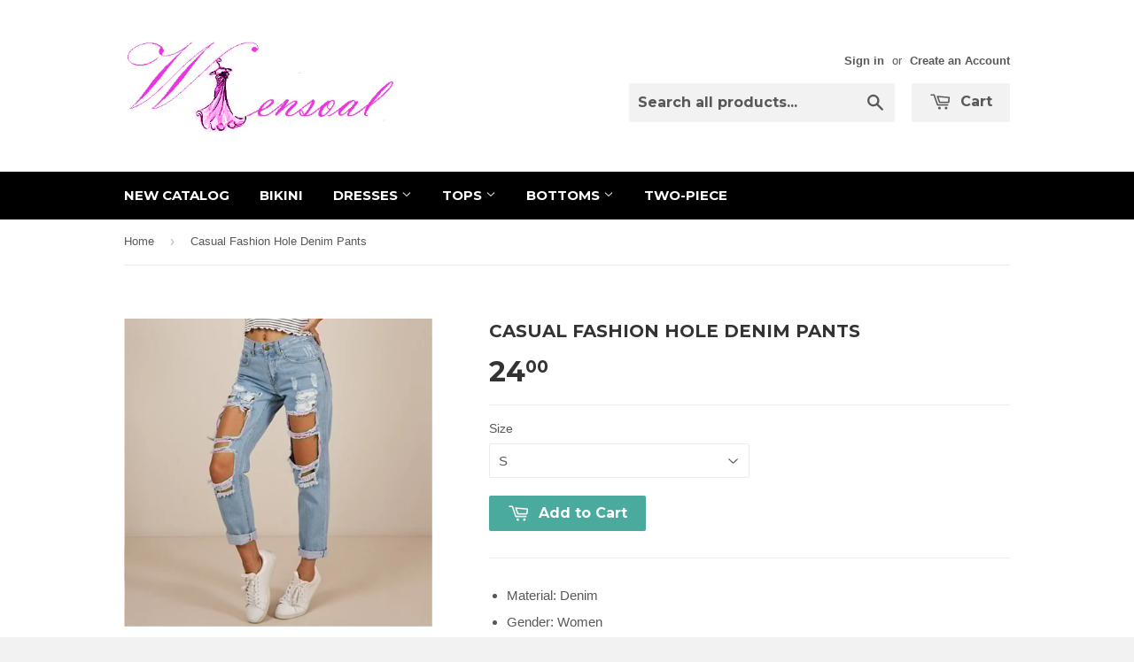

--- FILE ---
content_type: text/html; charset=utf-8
request_url: https://wensoal.com/products/casual-fashion-hole-denim-pants
body_size: 15273
content:
<!doctype html>
<!--[if lt IE 7]><html class="no-js lt-ie9 lt-ie8 lt-ie7" lang="en"> <![endif]-->
<!--[if IE 7]><html class="no-js lt-ie9 lt-ie8" lang="en"> <![endif]-->
<!--[if IE 8]><html class="no-js lt-ie9" lang="en"> <![endif]-->
<!--[if IE 9 ]><html class="ie9 no-js"> <![endif]-->
<!--[if (gt IE 9)|!(IE)]><!--> <html class="no-touch no-js"> <!--<![endif]-->
<head>
<meta name="p:domain_verify" content="ffa42164f3cf90e163715c201b970ac0"/>
  <!-- Basic page needs ================================================== -->
  <meta charset="utf-8">
  <meta http-equiv="X-UA-Compatible" content="IE=edge,chrome=1">

  
  <link rel="shortcut icon" href="//wensoal.com/cdn/shop/t/9/assets/favicon.png?v=20241783180197707011478405093" type="image/png" />
  

  <!-- Title and description ================================================== -->
  <title>
  Casual Fashion Hole Denim Pants &ndash; wensoal
  </title>

  
  <meta name="description" content="Material: Denim Gender: Women Item Type: Bottoms Color: Light Blue Size: S, M, L, XL, XXL">
  

  <!-- Product meta ================================================== -->
  
  <meta property="og:type" content="product">
  <meta property="og:title" content="Casual Fashion Hole Denim Pants">
  
  <meta property="og:image" content="http://wensoal.com/cdn/shop/products/O1CN019520978-0-cib_grande.jpg?v=1630468563">
  <meta property="og:image:secure_url" content="https://wensoal.com/cdn/shop/products/O1CN019520978-0-cib_grande.jpg?v=1630468563">
  
  <meta property="og:image" content="http://wensoal.com/cdn/shop/products/9520978-0-cib_3211fb02-ae95-4d0d-8429-9c47d031ee66_grande.jpg?v=1630468563">
  <meta property="og:image:secure_url" content="https://wensoal.com/cdn/shop/products/9520978-0-cib_3211fb02-ae95-4d0d-8429-9c47d031ee66_grande.jpg?v=1630468563">
  
  <meta property="og:image" content="http://wensoal.com/cdn/shop/products/O1C20978-0-cib_grande.jpg?v=1630468563">
  <meta property="og:image:secure_url" content="https://wensoal.com/cdn/shop/products/O1C20978-0-cib_grande.jpg?v=1630468563">
  
  <meta property="og:price:amount" content="24.00">
  <meta property="og:price:currency" content="USD">


  <meta property="og:description" content="Material: Denim Gender: Women Item Type: Bottoms Color: Light Blue Size: S, M, L, XL, XXL">

  <meta property="og:url" content="https://wensoal.com/products/casual-fashion-hole-denim-pants">
  <meta property="og:site_name" content="wensoal">

  
  
  
  <meta name="twitter:site" content="@">


  <meta name="twitter:card" content="product">
  <meta name="twitter:title" content="Casual Fashion Hole Denim Pants">
  <meta name="twitter:description" content="
Material: Denim
Gender: Women
Item Type: Bottoms
Color: Light Blue
Size: S, M, L, XL, XXL
">
  <meta name="twitter:image" content="https://wensoal.com/cdn/shop/products/O1CN019520978-0-cib_medium.jpg?v=1630468563">
  <meta name="twitter:image:width" content="240">
  <meta name="twitter:image:height" content="240">
  <meta name="twitter:label1" content="Price">
  <meta name="twitter:data1" content="$24.00 USD">
  
  <meta name="twitter:label2" content="Brand">
  <meta name="twitter:data2" content="wensoal">
  



  <!-- Helpers ================================================== -->
  <link rel="canonical" href="https://wensoal.com/products/casual-fashion-hole-denim-pants">
  <meta name="viewport" content="width=device-width,initial-scale=1">

  
  <!-- Ajaxify Cart Plugin ================================================== -->
  <link href="//wensoal.com/cdn/shop/t/9/assets/ajaxify.scss.css?v=140649924464081616531430150596" rel="stylesheet" type="text/css" media="all" />
  

  <!-- CSS ================================================== -->
  <link href="//wensoal.com/cdn/shop/t/9/assets/timber.scss.css?v=31424995226244266631732521889" rel="stylesheet" type="text/css" media="all" />
  

  
    
    
    <link href="//fonts.googleapis.com/css?family=Montserrat:700" rel="stylesheet" type="text/css" media="all" />
  


  



  <!-- Header hook for plugins ================================================== -->
  <script>window.performance && window.performance.mark && window.performance.mark('shopify.content_for_header.start');</script><meta id="shopify-digital-wallet" name="shopify-digital-wallet" content="/7670853/digital_wallets/dialog">
<meta name="shopify-checkout-api-token" content="8cfff99fc663c91a9dccdbce18ad7c03">
<meta id="in-context-paypal-metadata" data-shop-id="7670853" data-venmo-supported="true" data-environment="production" data-locale="en_US" data-paypal-v4="true" data-currency="USD">
<link rel="alternate" type="application/json+oembed" href="https://wensoal.com/products/casual-fashion-hole-denim-pants.oembed">
<script async="async" src="/checkouts/internal/preloads.js?locale=en-US"></script>
<script id="shopify-features" type="application/json">{"accessToken":"8cfff99fc663c91a9dccdbce18ad7c03","betas":["rich-media-storefront-analytics"],"domain":"wensoal.com","predictiveSearch":true,"shopId":7670853,"locale":"en"}</script>
<script>var Shopify = Shopify || {};
Shopify.shop = "fashion-girl-15.myshopify.com";
Shopify.locale = "en";
Shopify.currency = {"active":"USD","rate":"1.0"};
Shopify.country = "US";
Shopify.theme = {"name":"Supply","id":10693252,"schema_name":null,"schema_version":null,"theme_store_id":679,"role":"main"};
Shopify.theme.handle = "null";
Shopify.theme.style = {"id":null,"handle":null};
Shopify.cdnHost = "wensoal.com/cdn";
Shopify.routes = Shopify.routes || {};
Shopify.routes.root = "/";</script>
<script type="module">!function(o){(o.Shopify=o.Shopify||{}).modules=!0}(window);</script>
<script>!function(o){function n(){var o=[];function n(){o.push(Array.prototype.slice.apply(arguments))}return n.q=o,n}var t=o.Shopify=o.Shopify||{};t.loadFeatures=n(),t.autoloadFeatures=n()}(window);</script>
<script id="shop-js-analytics" type="application/json">{"pageType":"product"}</script>
<script defer="defer" async type="module" src="//wensoal.com/cdn/shopifycloud/shop-js/modules/v2/client.init-shop-cart-sync_C5BV16lS.en.esm.js"></script>
<script defer="defer" async type="module" src="//wensoal.com/cdn/shopifycloud/shop-js/modules/v2/chunk.common_CygWptCX.esm.js"></script>
<script type="module">
  await import("//wensoal.com/cdn/shopifycloud/shop-js/modules/v2/client.init-shop-cart-sync_C5BV16lS.en.esm.js");
await import("//wensoal.com/cdn/shopifycloud/shop-js/modules/v2/chunk.common_CygWptCX.esm.js");

  window.Shopify.SignInWithShop?.initShopCartSync?.({"fedCMEnabled":true,"windoidEnabled":true});

</script>
<script id="__st">var __st={"a":7670853,"offset":-28800,"reqid":"c2ca80e4-bff5-4bfc-9d78-7e94206822bf-1768626895","pageurl":"wensoal.com\/products\/casual-fashion-hole-denim-pants","u":"459f75a19a1a","p":"product","rtyp":"product","rid":6598276546640};</script>
<script>window.ShopifyPaypalV4VisibilityTracking = true;</script>
<script id="captcha-bootstrap">!function(){'use strict';const t='contact',e='account',n='new_comment',o=[[t,t],['blogs',n],['comments',n],[t,'customer']],c=[[e,'customer_login'],[e,'guest_login'],[e,'recover_customer_password'],[e,'create_customer']],r=t=>t.map((([t,e])=>`form[action*='/${t}']:not([data-nocaptcha='true']) input[name='form_type'][value='${e}']`)).join(','),a=t=>()=>t?[...document.querySelectorAll(t)].map((t=>t.form)):[];function s(){const t=[...o],e=r(t);return a(e)}const i='password',u='form_key',d=['recaptcha-v3-token','g-recaptcha-response','h-captcha-response',i],f=()=>{try{return window.sessionStorage}catch{return}},m='__shopify_v',_=t=>t.elements[u];function p(t,e,n=!1){try{const o=window.sessionStorage,c=JSON.parse(o.getItem(e)),{data:r}=function(t){const{data:e,action:n}=t;return t[m]||n?{data:e,action:n}:{data:t,action:n}}(c);for(const[e,n]of Object.entries(r))t.elements[e]&&(t.elements[e].value=n);n&&o.removeItem(e)}catch(o){console.error('form repopulation failed',{error:o})}}const l='form_type',E='cptcha';function T(t){t.dataset[E]=!0}const w=window,h=w.document,L='Shopify',v='ce_forms',y='captcha';let A=!1;((t,e)=>{const n=(g='f06e6c50-85a8-45c8-87d0-21a2b65856fe',I='https://cdn.shopify.com/shopifycloud/storefront-forms-hcaptcha/ce_storefront_forms_captcha_hcaptcha.v1.5.2.iife.js',D={infoText:'Protected by hCaptcha',privacyText:'Privacy',termsText:'Terms'},(t,e,n)=>{const o=w[L][v],c=o.bindForm;if(c)return c(t,g,e,D).then(n);var r;o.q.push([[t,g,e,D],n]),r=I,A||(h.body.append(Object.assign(h.createElement('script'),{id:'captcha-provider',async:!0,src:r})),A=!0)});var g,I,D;w[L]=w[L]||{},w[L][v]=w[L][v]||{},w[L][v].q=[],w[L][y]=w[L][y]||{},w[L][y].protect=function(t,e){n(t,void 0,e),T(t)},Object.freeze(w[L][y]),function(t,e,n,w,h,L){const[v,y,A,g]=function(t,e,n){const i=e?o:[],u=t?c:[],d=[...i,...u],f=r(d),m=r(i),_=r(d.filter((([t,e])=>n.includes(e))));return[a(f),a(m),a(_),s()]}(w,h,L),I=t=>{const e=t.target;return e instanceof HTMLFormElement?e:e&&e.form},D=t=>v().includes(t);t.addEventListener('submit',(t=>{const e=I(t);if(!e)return;const n=D(e)&&!e.dataset.hcaptchaBound&&!e.dataset.recaptchaBound,o=_(e),c=g().includes(e)&&(!o||!o.value);(n||c)&&t.preventDefault(),c&&!n&&(function(t){try{if(!f())return;!function(t){const e=f();if(!e)return;const n=_(t);if(!n)return;const o=n.value;o&&e.removeItem(o)}(t);const e=Array.from(Array(32),(()=>Math.random().toString(36)[2])).join('');!function(t,e){_(t)||t.append(Object.assign(document.createElement('input'),{type:'hidden',name:u})),t.elements[u].value=e}(t,e),function(t,e){const n=f();if(!n)return;const o=[...t.querySelectorAll(`input[type='${i}']`)].map((({name:t})=>t)),c=[...d,...o],r={};for(const[a,s]of new FormData(t).entries())c.includes(a)||(r[a]=s);n.setItem(e,JSON.stringify({[m]:1,action:t.action,data:r}))}(t,e)}catch(e){console.error('failed to persist form',e)}}(e),e.submit())}));const S=(t,e)=>{t&&!t.dataset[E]&&(n(t,e.some((e=>e===t))),T(t))};for(const o of['focusin','change'])t.addEventListener(o,(t=>{const e=I(t);D(e)&&S(e,y())}));const B=e.get('form_key'),M=e.get(l),P=B&&M;t.addEventListener('DOMContentLoaded',(()=>{const t=y();if(P)for(const e of t)e.elements[l].value===M&&p(e,B);[...new Set([...A(),...v().filter((t=>'true'===t.dataset.shopifyCaptcha))])].forEach((e=>S(e,t)))}))}(h,new URLSearchParams(w.location.search),n,t,e,['guest_login'])})(!0,!0)}();</script>
<script integrity="sha256-4kQ18oKyAcykRKYeNunJcIwy7WH5gtpwJnB7kiuLZ1E=" data-source-attribution="shopify.loadfeatures" defer="defer" src="//wensoal.com/cdn/shopifycloud/storefront/assets/storefront/load_feature-a0a9edcb.js" crossorigin="anonymous"></script>
<script data-source-attribution="shopify.dynamic_checkout.dynamic.init">var Shopify=Shopify||{};Shopify.PaymentButton=Shopify.PaymentButton||{isStorefrontPortableWallets:!0,init:function(){window.Shopify.PaymentButton.init=function(){};var t=document.createElement("script");t.src="https://wensoal.com/cdn/shopifycloud/portable-wallets/latest/portable-wallets.en.js",t.type="module",document.head.appendChild(t)}};
</script>
<script data-source-attribution="shopify.dynamic_checkout.buyer_consent">
  function portableWalletsHideBuyerConsent(e){var t=document.getElementById("shopify-buyer-consent"),n=document.getElementById("shopify-subscription-policy-button");t&&n&&(t.classList.add("hidden"),t.setAttribute("aria-hidden","true"),n.removeEventListener("click",e))}function portableWalletsShowBuyerConsent(e){var t=document.getElementById("shopify-buyer-consent"),n=document.getElementById("shopify-subscription-policy-button");t&&n&&(t.classList.remove("hidden"),t.removeAttribute("aria-hidden"),n.addEventListener("click",e))}window.Shopify?.PaymentButton&&(window.Shopify.PaymentButton.hideBuyerConsent=portableWalletsHideBuyerConsent,window.Shopify.PaymentButton.showBuyerConsent=portableWalletsShowBuyerConsent);
</script>
<script data-source-attribution="shopify.dynamic_checkout.cart.bootstrap">document.addEventListener("DOMContentLoaded",(function(){function t(){return document.querySelector("shopify-accelerated-checkout-cart, shopify-accelerated-checkout")}if(t())Shopify.PaymentButton.init();else{new MutationObserver((function(e,n){t()&&(Shopify.PaymentButton.init(),n.disconnect())})).observe(document.body,{childList:!0,subtree:!0})}}));
</script>
<link id="shopify-accelerated-checkout-styles" rel="stylesheet" media="screen" href="https://wensoal.com/cdn/shopifycloud/portable-wallets/latest/accelerated-checkout-backwards-compat.css" crossorigin="anonymous">
<style id="shopify-accelerated-checkout-cart">
        #shopify-buyer-consent {
  margin-top: 1em;
  display: inline-block;
  width: 100%;
}

#shopify-buyer-consent.hidden {
  display: none;
}

#shopify-subscription-policy-button {
  background: none;
  border: none;
  padding: 0;
  text-decoration: underline;
  font-size: inherit;
  cursor: pointer;
}

#shopify-subscription-policy-button::before {
  box-shadow: none;
}

      </style>

<script>window.performance && window.performance.mark && window.performance.mark('shopify.content_for_header.end');</script>

  

<!--[if lt IE 9]>
<script src="//html5shiv.googlecode.com/svn/trunk/html5.js" type="text/javascript"></script>
<script src="//wensoal.com/cdn/shop/t/9/assets/respond.min.js?v=52248677837542619231430150595" type="text/javascript"></script>
<link href="//wensoal.com/cdn/shop/t/9/assets/respond-proxy.html" id="respond-proxy" rel="respond-proxy" />
<link href="//wensoal.com/search?q=5028eaaf0ab43c0662c045c25f5e93fe" id="respond-redirect" rel="respond-redirect" />
<script src="//wensoal.com/search?q=5028eaaf0ab43c0662c045c25f5e93fe" type="text/javascript"></script>
<![endif]-->


  
  

  <script src="//ajax.googleapis.com/ajax/libs/jquery/1.11.0/jquery.min.js" type="text/javascript"></script>
  <script src="//wensoal.com/cdn/shop/t/9/assets/modernizr.min.js?v=26620055551102246001430150595" type="text/javascript"></script>

<link href="https://monorail-edge.shopifysvc.com" rel="dns-prefetch">
<script>(function(){if ("sendBeacon" in navigator && "performance" in window) {try {var session_token_from_headers = performance.getEntriesByType('navigation')[0].serverTiming.find(x => x.name == '_s').description;} catch {var session_token_from_headers = undefined;}var session_cookie_matches = document.cookie.match(/_shopify_s=([^;]*)/);var session_token_from_cookie = session_cookie_matches && session_cookie_matches.length === 2 ? session_cookie_matches[1] : "";var session_token = session_token_from_headers || session_token_from_cookie || "";function handle_abandonment_event(e) {var entries = performance.getEntries().filter(function(entry) {return /monorail-edge.shopifysvc.com/.test(entry.name);});if (!window.abandonment_tracked && entries.length === 0) {window.abandonment_tracked = true;var currentMs = Date.now();var navigation_start = performance.timing.navigationStart;var payload = {shop_id: 7670853,url: window.location.href,navigation_start,duration: currentMs - navigation_start,session_token,page_type: "product"};window.navigator.sendBeacon("https://monorail-edge.shopifysvc.com/v1/produce", JSON.stringify({schema_id: "online_store_buyer_site_abandonment/1.1",payload: payload,metadata: {event_created_at_ms: currentMs,event_sent_at_ms: currentMs}}));}}window.addEventListener('pagehide', handle_abandonment_event);}}());</script>
<script id="web-pixels-manager-setup">(function e(e,d,r,n,o){if(void 0===o&&(o={}),!Boolean(null===(a=null===(i=window.Shopify)||void 0===i?void 0:i.analytics)||void 0===a?void 0:a.replayQueue)){var i,a;window.Shopify=window.Shopify||{};var t=window.Shopify;t.analytics=t.analytics||{};var s=t.analytics;s.replayQueue=[],s.publish=function(e,d,r){return s.replayQueue.push([e,d,r]),!0};try{self.performance.mark("wpm:start")}catch(e){}var l=function(){var e={modern:/Edge?\/(1{2}[4-9]|1[2-9]\d|[2-9]\d{2}|\d{4,})\.\d+(\.\d+|)|Firefox\/(1{2}[4-9]|1[2-9]\d|[2-9]\d{2}|\d{4,})\.\d+(\.\d+|)|Chrom(ium|e)\/(9{2}|\d{3,})\.\d+(\.\d+|)|(Maci|X1{2}).+ Version\/(15\.\d+|(1[6-9]|[2-9]\d|\d{3,})\.\d+)([,.]\d+|)( \(\w+\)|)( Mobile\/\w+|) Safari\/|Chrome.+OPR\/(9{2}|\d{3,})\.\d+\.\d+|(CPU[ +]OS|iPhone[ +]OS|CPU[ +]iPhone|CPU IPhone OS|CPU iPad OS)[ +]+(15[._]\d+|(1[6-9]|[2-9]\d|\d{3,})[._]\d+)([._]\d+|)|Android:?[ /-](13[3-9]|1[4-9]\d|[2-9]\d{2}|\d{4,})(\.\d+|)(\.\d+|)|Android.+Firefox\/(13[5-9]|1[4-9]\d|[2-9]\d{2}|\d{4,})\.\d+(\.\d+|)|Android.+Chrom(ium|e)\/(13[3-9]|1[4-9]\d|[2-9]\d{2}|\d{4,})\.\d+(\.\d+|)|SamsungBrowser\/([2-9]\d|\d{3,})\.\d+/,legacy:/Edge?\/(1[6-9]|[2-9]\d|\d{3,})\.\d+(\.\d+|)|Firefox\/(5[4-9]|[6-9]\d|\d{3,})\.\d+(\.\d+|)|Chrom(ium|e)\/(5[1-9]|[6-9]\d|\d{3,})\.\d+(\.\d+|)([\d.]+$|.*Safari\/(?![\d.]+ Edge\/[\d.]+$))|(Maci|X1{2}).+ Version\/(10\.\d+|(1[1-9]|[2-9]\d|\d{3,})\.\d+)([,.]\d+|)( \(\w+\)|)( Mobile\/\w+|) Safari\/|Chrome.+OPR\/(3[89]|[4-9]\d|\d{3,})\.\d+\.\d+|(CPU[ +]OS|iPhone[ +]OS|CPU[ +]iPhone|CPU IPhone OS|CPU iPad OS)[ +]+(10[._]\d+|(1[1-9]|[2-9]\d|\d{3,})[._]\d+)([._]\d+|)|Android:?[ /-](13[3-9]|1[4-9]\d|[2-9]\d{2}|\d{4,})(\.\d+|)(\.\d+|)|Mobile Safari.+OPR\/([89]\d|\d{3,})\.\d+\.\d+|Android.+Firefox\/(13[5-9]|1[4-9]\d|[2-9]\d{2}|\d{4,})\.\d+(\.\d+|)|Android.+Chrom(ium|e)\/(13[3-9]|1[4-9]\d|[2-9]\d{2}|\d{4,})\.\d+(\.\d+|)|Android.+(UC? ?Browser|UCWEB|U3)[ /]?(15\.([5-9]|\d{2,})|(1[6-9]|[2-9]\d|\d{3,})\.\d+)\.\d+|SamsungBrowser\/(5\.\d+|([6-9]|\d{2,})\.\d+)|Android.+MQ{2}Browser\/(14(\.(9|\d{2,})|)|(1[5-9]|[2-9]\d|\d{3,})(\.\d+|))(\.\d+|)|K[Aa][Ii]OS\/(3\.\d+|([4-9]|\d{2,})\.\d+)(\.\d+|)/},d=e.modern,r=e.legacy,n=navigator.userAgent;return n.match(d)?"modern":n.match(r)?"legacy":"unknown"}(),u="modern"===l?"modern":"legacy",c=(null!=n?n:{modern:"",legacy:""})[u],f=function(e){return[e.baseUrl,"/wpm","/b",e.hashVersion,"modern"===e.buildTarget?"m":"l",".js"].join("")}({baseUrl:d,hashVersion:r,buildTarget:u}),m=function(e){var d=e.version,r=e.bundleTarget,n=e.surface,o=e.pageUrl,i=e.monorailEndpoint;return{emit:function(e){var a=e.status,t=e.errorMsg,s=(new Date).getTime(),l=JSON.stringify({metadata:{event_sent_at_ms:s},events:[{schema_id:"web_pixels_manager_load/3.1",payload:{version:d,bundle_target:r,page_url:o,status:a,surface:n,error_msg:t},metadata:{event_created_at_ms:s}}]});if(!i)return console&&console.warn&&console.warn("[Web Pixels Manager] No Monorail endpoint provided, skipping logging."),!1;try{return self.navigator.sendBeacon.bind(self.navigator)(i,l)}catch(e){}var u=new XMLHttpRequest;try{return u.open("POST",i,!0),u.setRequestHeader("Content-Type","text/plain"),u.send(l),!0}catch(e){return console&&console.warn&&console.warn("[Web Pixels Manager] Got an unhandled error while logging to Monorail."),!1}}}}({version:r,bundleTarget:l,surface:e.surface,pageUrl:self.location.href,monorailEndpoint:e.monorailEndpoint});try{o.browserTarget=l,function(e){var d=e.src,r=e.async,n=void 0===r||r,o=e.onload,i=e.onerror,a=e.sri,t=e.scriptDataAttributes,s=void 0===t?{}:t,l=document.createElement("script"),u=document.querySelector("head"),c=document.querySelector("body");if(l.async=n,l.src=d,a&&(l.integrity=a,l.crossOrigin="anonymous"),s)for(var f in s)if(Object.prototype.hasOwnProperty.call(s,f))try{l.dataset[f]=s[f]}catch(e){}if(o&&l.addEventListener("load",o),i&&l.addEventListener("error",i),u)u.appendChild(l);else{if(!c)throw new Error("Did not find a head or body element to append the script");c.appendChild(l)}}({src:f,async:!0,onload:function(){if(!function(){var e,d;return Boolean(null===(d=null===(e=window.Shopify)||void 0===e?void 0:e.analytics)||void 0===d?void 0:d.initialized)}()){var d=window.webPixelsManager.init(e)||void 0;if(d){var r=window.Shopify.analytics;r.replayQueue.forEach((function(e){var r=e[0],n=e[1],o=e[2];d.publishCustomEvent(r,n,o)})),r.replayQueue=[],r.publish=d.publishCustomEvent,r.visitor=d.visitor,r.initialized=!0}}},onerror:function(){return m.emit({status:"failed",errorMsg:"".concat(f," has failed to load")})},sri:function(e){var d=/^sha384-[A-Za-z0-9+/=]+$/;return"string"==typeof e&&d.test(e)}(c)?c:"",scriptDataAttributes:o}),m.emit({status:"loading"})}catch(e){m.emit({status:"failed",errorMsg:(null==e?void 0:e.message)||"Unknown error"})}}})({shopId: 7670853,storefrontBaseUrl: "https://wensoal.com",extensionsBaseUrl: "https://extensions.shopifycdn.com/cdn/shopifycloud/web-pixels-manager",monorailEndpoint: "https://monorail-edge.shopifysvc.com/unstable/produce_batch",surface: "storefront-renderer",enabledBetaFlags: ["2dca8a86"],webPixelsConfigList: [{"id":"43745360","configuration":"{\"tagID\":\"2613279543474\"}","eventPayloadVersion":"v1","runtimeContext":"STRICT","scriptVersion":"18031546ee651571ed29edbe71a3550b","type":"APP","apiClientId":3009811,"privacyPurposes":["ANALYTICS","MARKETING","SALE_OF_DATA"],"dataSharingAdjustments":{"protectedCustomerApprovalScopes":["read_customer_address","read_customer_email","read_customer_name","read_customer_personal_data","read_customer_phone"]}},{"id":"shopify-app-pixel","configuration":"{}","eventPayloadVersion":"v1","runtimeContext":"STRICT","scriptVersion":"0450","apiClientId":"shopify-pixel","type":"APP","privacyPurposes":["ANALYTICS","MARKETING"]},{"id":"shopify-custom-pixel","eventPayloadVersion":"v1","runtimeContext":"LAX","scriptVersion":"0450","apiClientId":"shopify-pixel","type":"CUSTOM","privacyPurposes":["ANALYTICS","MARKETING"]}],isMerchantRequest: false,initData: {"shop":{"name":"wensoal","paymentSettings":{"currencyCode":"USD"},"myshopifyDomain":"fashion-girl-15.myshopify.com","countryCode":"US","storefrontUrl":"https:\/\/wensoal.com"},"customer":null,"cart":null,"checkout":null,"productVariants":[{"price":{"amount":24.0,"currencyCode":"USD"},"product":{"title":"Casual Fashion Hole Denim Pants","vendor":"wensoal","id":"6598276546640","untranslatedTitle":"Casual Fashion Hole Denim Pants","url":"\/products\/casual-fashion-hole-denim-pants","type":"9105"},"id":"39524128817232","image":{"src":"\/\/wensoal.com\/cdn\/shop\/products\/O1CN019520978-0-cib.jpg?v=1630468563"},"sku":"9105,-1","title":"S","untranslatedTitle":"S"},{"price":{"amount":24.0,"currencyCode":"USD"},"product":{"title":"Casual Fashion Hole Denim Pants","vendor":"wensoal","id":"6598276546640","untranslatedTitle":"Casual Fashion Hole Denim Pants","url":"\/products\/casual-fashion-hole-denim-pants","type":"9105"},"id":"39524128850000","image":{"src":"\/\/wensoal.com\/cdn\/shop\/products\/O1CN019520978-0-cib.jpg?v=1630468563"},"sku":"9105,-2","title":"M","untranslatedTitle":"M"},{"price":{"amount":24.0,"currencyCode":"USD"},"product":{"title":"Casual Fashion Hole Denim Pants","vendor":"wensoal","id":"6598276546640","untranslatedTitle":"Casual Fashion Hole Denim Pants","url":"\/products\/casual-fashion-hole-denim-pants","type":"9105"},"id":"39524128882768","image":{"src":"\/\/wensoal.com\/cdn\/shop\/products\/O1CN019520978-0-cib.jpg?v=1630468563"},"sku":"9105,-3","title":"L","untranslatedTitle":"L"},{"price":{"amount":24.0,"currencyCode":"USD"},"product":{"title":"Casual Fashion Hole Denim Pants","vendor":"wensoal","id":"6598276546640","untranslatedTitle":"Casual Fashion Hole Denim Pants","url":"\/products\/casual-fashion-hole-denim-pants","type":"9105"},"id":"39524128915536","image":{"src":"\/\/wensoal.com\/cdn\/shop\/products\/O1CN019520978-0-cib.jpg?v=1630468563"},"sku":"9105,-4","title":"XL","untranslatedTitle":"XL"},{"price":{"amount":24.0,"currencyCode":"USD"},"product":{"title":"Casual Fashion Hole Denim Pants","vendor":"wensoal","id":"6598276546640","untranslatedTitle":"Casual Fashion Hole Denim Pants","url":"\/products\/casual-fashion-hole-denim-pants","type":"9105"},"id":"39524128948304","image":{"src":"\/\/wensoal.com\/cdn\/shop\/products\/O1CN019520978-0-cib.jpg?v=1630468563"},"sku":"9105,-5","title":"XXL","untranslatedTitle":"XXL"}],"purchasingCompany":null},},"https://wensoal.com/cdn","fcfee988w5aeb613cpc8e4bc33m6693e112",{"modern":"","legacy":""},{"shopId":"7670853","storefrontBaseUrl":"https:\/\/wensoal.com","extensionBaseUrl":"https:\/\/extensions.shopifycdn.com\/cdn\/shopifycloud\/web-pixels-manager","surface":"storefront-renderer","enabledBetaFlags":"[\"2dca8a86\"]","isMerchantRequest":"false","hashVersion":"fcfee988w5aeb613cpc8e4bc33m6693e112","publish":"custom","events":"[[\"page_viewed\",{}],[\"product_viewed\",{\"productVariant\":{\"price\":{\"amount\":24.0,\"currencyCode\":\"USD\"},\"product\":{\"title\":\"Casual Fashion Hole Denim Pants\",\"vendor\":\"wensoal\",\"id\":\"6598276546640\",\"untranslatedTitle\":\"Casual Fashion Hole Denim Pants\",\"url\":\"\/products\/casual-fashion-hole-denim-pants\",\"type\":\"9105\"},\"id\":\"39524128817232\",\"image\":{\"src\":\"\/\/wensoal.com\/cdn\/shop\/products\/O1CN019520978-0-cib.jpg?v=1630468563\"},\"sku\":\"9105,-1\",\"title\":\"S\",\"untranslatedTitle\":\"S\"}}]]"});</script><script>
  window.ShopifyAnalytics = window.ShopifyAnalytics || {};
  window.ShopifyAnalytics.meta = window.ShopifyAnalytics.meta || {};
  window.ShopifyAnalytics.meta.currency = 'USD';
  var meta = {"product":{"id":6598276546640,"gid":"gid:\/\/shopify\/Product\/6598276546640","vendor":"wensoal","type":"9105","handle":"casual-fashion-hole-denim-pants","variants":[{"id":39524128817232,"price":2400,"name":"Casual Fashion Hole Denim Pants - S","public_title":"S","sku":"9105,-1"},{"id":39524128850000,"price":2400,"name":"Casual Fashion Hole Denim Pants - M","public_title":"M","sku":"9105,-2"},{"id":39524128882768,"price":2400,"name":"Casual Fashion Hole Denim Pants - L","public_title":"L","sku":"9105,-3"},{"id":39524128915536,"price":2400,"name":"Casual Fashion Hole Denim Pants - XL","public_title":"XL","sku":"9105,-4"},{"id":39524128948304,"price":2400,"name":"Casual Fashion Hole Denim Pants - XXL","public_title":"XXL","sku":"9105,-5"}],"remote":false},"page":{"pageType":"product","resourceType":"product","resourceId":6598276546640,"requestId":"c2ca80e4-bff5-4bfc-9d78-7e94206822bf-1768626895"}};
  for (var attr in meta) {
    window.ShopifyAnalytics.meta[attr] = meta[attr];
  }
</script>
<script class="analytics">
  (function () {
    var customDocumentWrite = function(content) {
      var jquery = null;

      if (window.jQuery) {
        jquery = window.jQuery;
      } else if (window.Checkout && window.Checkout.$) {
        jquery = window.Checkout.$;
      }

      if (jquery) {
        jquery('body').append(content);
      }
    };

    var hasLoggedConversion = function(token) {
      if (token) {
        return document.cookie.indexOf('loggedConversion=' + token) !== -1;
      }
      return false;
    }

    var setCookieIfConversion = function(token) {
      if (token) {
        var twoMonthsFromNow = new Date(Date.now());
        twoMonthsFromNow.setMonth(twoMonthsFromNow.getMonth() + 2);

        document.cookie = 'loggedConversion=' + token + '; expires=' + twoMonthsFromNow;
      }
    }

    var trekkie = window.ShopifyAnalytics.lib = window.trekkie = window.trekkie || [];
    if (trekkie.integrations) {
      return;
    }
    trekkie.methods = [
      'identify',
      'page',
      'ready',
      'track',
      'trackForm',
      'trackLink'
    ];
    trekkie.factory = function(method) {
      return function() {
        var args = Array.prototype.slice.call(arguments);
        args.unshift(method);
        trekkie.push(args);
        return trekkie;
      };
    };
    for (var i = 0; i < trekkie.methods.length; i++) {
      var key = trekkie.methods[i];
      trekkie[key] = trekkie.factory(key);
    }
    trekkie.load = function(config) {
      trekkie.config = config || {};
      trekkie.config.initialDocumentCookie = document.cookie;
      var first = document.getElementsByTagName('script')[0];
      var script = document.createElement('script');
      script.type = 'text/javascript';
      script.onerror = function(e) {
        var scriptFallback = document.createElement('script');
        scriptFallback.type = 'text/javascript';
        scriptFallback.onerror = function(error) {
                var Monorail = {
      produce: function produce(monorailDomain, schemaId, payload) {
        var currentMs = new Date().getTime();
        var event = {
          schema_id: schemaId,
          payload: payload,
          metadata: {
            event_created_at_ms: currentMs,
            event_sent_at_ms: currentMs
          }
        };
        return Monorail.sendRequest("https://" + monorailDomain + "/v1/produce", JSON.stringify(event));
      },
      sendRequest: function sendRequest(endpointUrl, payload) {
        // Try the sendBeacon API
        if (window && window.navigator && typeof window.navigator.sendBeacon === 'function' && typeof window.Blob === 'function' && !Monorail.isIos12()) {
          var blobData = new window.Blob([payload], {
            type: 'text/plain'
          });

          if (window.navigator.sendBeacon(endpointUrl, blobData)) {
            return true;
          } // sendBeacon was not successful

        } // XHR beacon

        var xhr = new XMLHttpRequest();

        try {
          xhr.open('POST', endpointUrl);
          xhr.setRequestHeader('Content-Type', 'text/plain');
          xhr.send(payload);
        } catch (e) {
          console.log(e);
        }

        return false;
      },
      isIos12: function isIos12() {
        return window.navigator.userAgent.lastIndexOf('iPhone; CPU iPhone OS 12_') !== -1 || window.navigator.userAgent.lastIndexOf('iPad; CPU OS 12_') !== -1;
      }
    };
    Monorail.produce('monorail-edge.shopifysvc.com',
      'trekkie_storefront_load_errors/1.1',
      {shop_id: 7670853,
      theme_id: 10693252,
      app_name: "storefront",
      context_url: window.location.href,
      source_url: "//wensoal.com/cdn/s/trekkie.storefront.cd680fe47e6c39ca5d5df5f0a32d569bc48c0f27.min.js"});

        };
        scriptFallback.async = true;
        scriptFallback.src = '//wensoal.com/cdn/s/trekkie.storefront.cd680fe47e6c39ca5d5df5f0a32d569bc48c0f27.min.js';
        first.parentNode.insertBefore(scriptFallback, first);
      };
      script.async = true;
      script.src = '//wensoal.com/cdn/s/trekkie.storefront.cd680fe47e6c39ca5d5df5f0a32d569bc48c0f27.min.js';
      first.parentNode.insertBefore(script, first);
    };
    trekkie.load(
      {"Trekkie":{"appName":"storefront","development":false,"defaultAttributes":{"shopId":7670853,"isMerchantRequest":null,"themeId":10693252,"themeCityHash":"7154631781968367452","contentLanguage":"en","currency":"USD","eventMetadataId":"1a707618-0680-490a-89bd-b0b404a1ae79"},"isServerSideCookieWritingEnabled":true,"monorailRegion":"shop_domain","enabledBetaFlags":["65f19447"]},"Session Attribution":{},"S2S":{"facebookCapiEnabled":false,"source":"trekkie-storefront-renderer","apiClientId":580111}}
    );

    var loaded = false;
    trekkie.ready(function() {
      if (loaded) return;
      loaded = true;

      window.ShopifyAnalytics.lib = window.trekkie;

      var originalDocumentWrite = document.write;
      document.write = customDocumentWrite;
      try { window.ShopifyAnalytics.merchantGoogleAnalytics.call(this); } catch(error) {};
      document.write = originalDocumentWrite;

      window.ShopifyAnalytics.lib.page(null,{"pageType":"product","resourceType":"product","resourceId":6598276546640,"requestId":"c2ca80e4-bff5-4bfc-9d78-7e94206822bf-1768626895","shopifyEmitted":true});

      var match = window.location.pathname.match(/checkouts\/(.+)\/(thank_you|post_purchase)/)
      var token = match? match[1]: undefined;
      if (!hasLoggedConversion(token)) {
        setCookieIfConversion(token);
        window.ShopifyAnalytics.lib.track("Viewed Product",{"currency":"USD","variantId":39524128817232,"productId":6598276546640,"productGid":"gid:\/\/shopify\/Product\/6598276546640","name":"Casual Fashion Hole Denim Pants - S","price":"24.00","sku":"9105,-1","brand":"wensoal","variant":"S","category":"9105","nonInteraction":true,"remote":false},undefined,undefined,{"shopifyEmitted":true});
      window.ShopifyAnalytics.lib.track("monorail:\/\/trekkie_storefront_viewed_product\/1.1",{"currency":"USD","variantId":39524128817232,"productId":6598276546640,"productGid":"gid:\/\/shopify\/Product\/6598276546640","name":"Casual Fashion Hole Denim Pants - S","price":"24.00","sku":"9105,-1","brand":"wensoal","variant":"S","category":"9105","nonInteraction":true,"remote":false,"referer":"https:\/\/wensoal.com\/products\/casual-fashion-hole-denim-pants"});
      }
    });


        var eventsListenerScript = document.createElement('script');
        eventsListenerScript.async = true;
        eventsListenerScript.src = "//wensoal.com/cdn/shopifycloud/storefront/assets/shop_events_listener-3da45d37.js";
        document.getElementsByTagName('head')[0].appendChild(eventsListenerScript);

})();</script>
<script
  defer
  src="https://wensoal.com/cdn/shopifycloud/perf-kit/shopify-perf-kit-3.0.4.min.js"
  data-application="storefront-renderer"
  data-shop-id="7670853"
  data-render-region="gcp-us-central1"
  data-page-type="product"
  data-theme-instance-id="10693252"
  data-theme-name=""
  data-theme-version=""
  data-monorail-region="shop_domain"
  data-resource-timing-sampling-rate="10"
  data-shs="true"
  data-shs-beacon="true"
  data-shs-export-with-fetch="true"
  data-shs-logs-sample-rate="1"
  data-shs-beacon-endpoint="https://wensoal.com/api/collect"
></script>
</head>

<body id="casual-fashion-hole-denim-pants" class="template-product" >

  <header class="site-header" role="banner">
    <div class="wrapper">

      <div class="grid--full">
        <div class="grid-item large--one-half">
          
            <div class="h1 header-logo" itemscope itemtype="http://schema.org/Organization">
          
            
              <a href="/" itemprop="url">
                <img src="//wensoal.com/cdn/shop/t/9/assets/logo.png?v=24052335394074837121478404085" alt="wensoal" itemprop="logo">
              </a>
            
          
            </div>
          
        </div>

        <div class="grid-item large--one-half text-center large--text-right">
          
            <div class="site-header--text-links medium-down--hide">
              

              
                <span class="site-header--meta-links medium-down--hide">
                  
                    <a href="/account/login" id="customer_login_link">Sign in</a>
                    
                    <span class="site-header--spacer">or</span>
                    <a href="/account/register" id="customer_register_link">Create an Account</a>
                    
                  
                </span>
              
            </div>

            <br class="medium-down--hide">
          

          <form action="/search" method="get" class="search-bar" role="search">
  <input type="hidden" name="type" value="product">

  <input type="search" name="q" value="" placeholder="Search all products..." aria-label="Search all products...">
  <button type="submit" class="search-bar--submit icon-fallback-text">
    <span class="icon icon-search" aria-hidden="true"></span>
    <span class="fallback-text">Search</span>
  </button>
</form>


          <a href="/cart" class="header-cart-btn cart-toggle">
            <span class="icon icon-cart"></span>
            Cart <span class="cart-count cart-badge--desktop hidden-count">0</span>
          </a>
        </div>
      </div>

    </div>
  </header>

  <nav class="nav-bar" role="navigation">
    <div class="wrapper">
      <form action="/search" method="get" class="search-bar" role="search">
  <input type="hidden" name="type" value="product">

  <input type="search" name="q" value="" placeholder="Search all products..." aria-label="Search all products...">
  <button type="submit" class="search-bar--submit icon-fallback-text">
    <span class="icon icon-search" aria-hidden="true"></span>
    <span class="fallback-text">Search</span>
  </button>
</form>

      <ul class="site-nav" id="accessibleNav">
  
  <li class="large--hide">
    <a href="/">Home</a>
  </li>
  
  
    
    
      <li >
        <a href="https://wensoal.com/collections/all?sort_by=created-descending">New Catalog</a>
      </li>
    
  
    
    
      <li >
        <a href="/collections/bikini">Bikini</a>
      </li>
    
  
    
    
      <li class="site-nav--has-dropdown" aria-haspopup="true">
        <a href="https://wensoal.com/collections/dress?sort_by=manual">
          Dresses
          <span class="icon-fallback-text">
            <span class="icon icon-arrow-down" aria-hidden="true"></span>
          </span>
        </a>
        <ul class="site-nav--dropdown">
          
            <li ><a href="/collections/sleeveless-dress">SLEEVELESS DRESS</a></li>
          
            <li ><a href="/collections/short-sleeves-dress">SHORT SLEEVES DRESS</a></li>
          
            <li ><a href="/collections/long-sleeve-dress">LONG SLEEVE DRESS</a></li>
          
            <li ><a href="http://wheieg.com/collections/jumpsuits?sort_by=best-selling">JUMPSUITS</a></li>
          
        </ul>
      </li>
    
  
    
    
      <li class="site-nav--has-dropdown" aria-haspopup="true">
        <a href="/collections/shirts">
          TOPS
          <span class="icon-fallback-text">
            <span class="icon icon-arrow-down" aria-hidden="true"></span>
          </span>
        </a>
        <ul class="site-nav--dropdown">
          
            <li ><a href="/collections/shirts">SHIRTS</a></li>
          
            <li ><a href="/collections/sweater">SWEATER</a></li>
          
            <li ><a href="/collections/coat">Coat</a></li>
          
        </ul>
      </li>
    
  
    
    
      <li class="site-nav--has-dropdown" aria-haspopup="true">
        <a href="https://wensoal.com/collections/long-pants">
          Bottoms
          <span class="icon-fallback-text">
            <span class="icon icon-arrow-down" aria-hidden="true"></span>
          </span>
        </a>
        <ul class="site-nav--dropdown">
          
            <li ><a href="/collections/skirts">Skirts</a></li>
          
            <li ><a href="/collections/shorts">Shorts</a></li>
          
            <li ><a href="/collections/long-pants">Long pants</a></li>
          
        </ul>
      </li>
    
  
    
    
      <li >
        <a href="/collections/two-piece">Two-piece</a>
      </li>
    
  

  
    
      <li class="customer-navlink large--hide"><a href="/account/login" id="customer_login_link">Sign in</a></li>
      
      <li class="customer-navlink large--hide"><a href="/account/register" id="customer_register_link">Create an Account</a></li>
      
    
  
</ul>

    </div>
  </nav>

  <div id="mobileNavBar">
    <div class="display-table-cell">
      <a class="menu-toggle mobileNavBar-link">Menu</a>
    </div>
    <div class="display-table-cell">
      <a href="/cart" class="cart-toggle mobileNavBar-link">
        <span class="icon icon-cart"></span>
        Cart <span class="cart-count hidden-count">0</span>
      </a>
    </div>
  </div>

  <main class="wrapper main-content" role="main">

    



<nav class="breadcrumb" role="navigation" aria-label="breadcrumbs">
  <a href="/" title="Back to the frontpage">Home</a>

  

    
    <span class="divider" aria-hidden="true">&rsaquo;</span>
    <span class="breadcrumb--truncate">Casual Fashion Hole Denim Pants</span>

  
</nav>



<div class="grid" itemscope itemtype="http://schema.org/Product">
  <meta itemprop="url" content="https://wensoal.com/products/casual-fashion-hole-denim-pants">
  <meta itemprop="image" content="//wensoal.com/cdn/shop/products/O1CN019520978-0-cib_grande.jpg?v=1630468563">

  <div class="grid-item large--two-fifths">
    <div class="grid">
      <div class="grid-item large--eleven-twelfths text-center">
        <div class="product-photo-container" id="productPhoto">
          
          <img id="productPhotoImg" src="//wensoal.com/cdn/shop/products/O1CN019520978-0-cib_large.jpg?v=1630468563" alt="Casual Fashion Hole Denim Pants"  data-zoom="//wensoal.com/cdn/shop/products/O1CN019520978-0-cib_1024x1024.jpg?v=1630468563">
        </div>
        
          <ul class="product-photo-thumbs grid-uniform" id="productThumbs">

            
              <li class="grid-item medium-down--one-quarter large--one-quarter">
                <a href="//wensoal.com/cdn/shop/products/O1CN019520978-0-cib_large.jpg?v=1630468563" class="product-photo-thumb">
                  <img src="//wensoal.com/cdn/shop/products/O1CN019520978-0-cib_compact.jpg?v=1630468563" alt="Casual Fashion Hole Denim Pants">
                </a>
              </li>
            
              <li class="grid-item medium-down--one-quarter large--one-quarter">
                <a href="//wensoal.com/cdn/shop/products/9520978-0-cib_3211fb02-ae95-4d0d-8429-9c47d031ee66_large.jpg?v=1630468563" class="product-photo-thumb">
                  <img src="//wensoal.com/cdn/shop/products/9520978-0-cib_3211fb02-ae95-4d0d-8429-9c47d031ee66_compact.jpg?v=1630468563" alt="Casual Fashion Hole Denim Pants">
                </a>
              </li>
            
              <li class="grid-item medium-down--one-quarter large--one-quarter">
                <a href="//wensoal.com/cdn/shop/products/O1C20978-0-cib_large.jpg?v=1630468563" class="product-photo-thumb">
                  <img src="//wensoal.com/cdn/shop/products/O1C20978-0-cib_compact.jpg?v=1630468563" alt="Casual Fashion Hole Denim Pants">
                </a>
              </li>
            
              <li class="grid-item medium-down--one-quarter large--one-quarter">
                <a href="//wensoal.com/cdn/shop/products/1115124_large.png?v=1630468563" class="product-photo-thumb">
                  <img src="//wensoal.com/cdn/shop/products/1115124_compact.png?v=1630468563" alt="Casual Fashion Hole Denim Pants">
                </a>
              </li>
            
              <li class="grid-item medium-down--one-quarter large--one-quarter">
                <a href="//wensoal.com/cdn/shop/products/O1CN01k0978-0-cib_large.jpg?v=1630468564" class="product-photo-thumb">
                  <img src="//wensoal.com/cdn/shop/products/O1CN01k0978-0-cib_compact.jpg?v=1630468564" alt="Casual Fashion Hole Denim Pants">
                </a>
              </li>
            
              <li class="grid-item medium-down--one-quarter large--one-quarter">
                <a href="//wensoal.com/cdn/shop/products/O9520978-0-cib_large.jpg?v=1630468564" class="product-photo-thumb">
                  <img src="//wensoal.com/cdn/shop/products/O9520978-0-cib_compact.jpg?v=1630468564" alt="Casual Fashion Hole Denim Pants">
                </a>
              </li>
            

          </ul>
        

      </div>
    </div>

  </div>

  <div class="grid-item large--three-fifths">

    <h2 itemprop="name">Casual Fashion Hole Denim Pants</h2>

    <div itemprop="offers" itemscope itemtype="http://schema.org/Offer">

      

      <meta itemprop="priceCurrency" content="USD">
      <meta itemprop="price" content="$24.00">

      

      <ul class="inline-list product-meta">
        <li>
          <span id="productPrice" class="h1">
            







<small>24<sup>00</sup></small>
          </span>
        </li>
        
        
      </ul>

      <hr id="variantBreak" class="hr--clear hr--small">

      <link itemprop="availability" href="http://schema.org/InStock">

      <form action="/cart/add" method="post" enctype="multipart/form-data" id="addToCartForm">
        <select name="id" id="productSelect" class="product-variants">
          
            

              <option  selected="selected"  value="39524128817232">S - $24.00 USD</option>

            
          
            

              <option  value="39524128850000">M - $24.00 USD</option>

            
          
            

              <option  value="39524128882768">L - $24.00 USD</option>

            
          
            

              <option  value="39524128915536">XL - $24.00 USD</option>

            
          
            

              <option  value="39524128948304">XXL - $24.00 USD</option>

            
          
        </select>

        

        <button type="submit" name="add" id="addToCart" class="btn">
          <span class="icon icon-cart"></span>
          <span id="addToCartText">Add to Cart</span>
        </button>
        
          <span id="variantQuantity" class="variant-quantity"></span>
        
      </form>

      <hr>

    </div>

    <div class="product-description rte" itemprop="description">
      <ul>
<li>Material: Denim</li>
<li>Gender: Women</li>
<li>Item Type: Bottoms</li>
<li>Color: Light Blue</li>
<li>Size: S, M, L, XL, XXL</li>
</ul>
    </div>

    
      



<div class="social-sharing is-default" data-permalink="https://wensoal.com/products/casual-fashion-hole-denim-pants">

  
    <a target="_blank" href="//www.facebook.com/sharer.php?u=https://wensoal.com/products/casual-fashion-hole-denim-pants" class="share-facebook">
      <span class="icon icon-facebook"></span>
      <span class="share-title">Share</span>
      
        <span class="share-count">0</span>
      
    </a>
  

  
    <a target="_blank" href="//twitter.com/share?url=https://wensoal.com/products/casual-fashion-hole-denim-pants&amp;text=Casual%20Fashion%20Hole%20Denim%20Pants" class="share-twitter">
      <span class="icon icon-twitter"></span>
      <span class="share-title">Tweet</span>
      
        <span class="share-count">0</span>
      
    </a>
  

  

    
      <a target="_blank" href="//pinterest.com/pin/create/button/?url=https://wensoal.com/products/casual-fashion-hole-denim-pants&amp;media=http://wensoal.com/cdn/shop/products/O1CN019520978-0-cib_1024x1024.jpg?v=1630468563&amp;description=Casual%20Fashion%20Hole%20Denim%20Pants" class="share-pinterest">
        <span class="icon icon-pinterest"></span>
        <span class="share-title">Pin it</span>
        
          <span class="share-count">0</span>
        
      </a>
    

    
      <a target="_blank" href="http://www.thefancy.com/fancyit?ItemURL=https://wensoal.com/products/casual-fashion-hole-denim-pants&amp;Title=Casual%20Fashion%20Hole%20Denim%20Pants&amp;Category=Other&amp;ImageURL=//wensoal.com/cdn/shop/products/O1CN019520978-0-cib_1024x1024.jpg?v=1630468563" class="share-fancy">
        <span class="icon icon-fancy"></span>
        <span class="share-title">Fancy</span>
      </a>
    

  

  
    <a target="_blank" href="//plus.google.com/share?url=https://wensoal.com/products/casual-fashion-hole-denim-pants" class="share-google">
      <!-- Cannot get Google+ share count with JS yet -->
      <span class="icon icon-google"></span>
      
        <span class="share-count">+1</span>
      
    </a>
  

</div>

    

  </div>
</div>


  
  





  <hr>
  <span class="h1">We Also Recommend</span>
  <div class="grid-uniform">
    
    
    
      
        
          












<div class="grid-item large--one-fifth medium--one-third small--one-half">

  <a href="/collections/bottoms/products/angel-print-sexy-casual-slim-shorts" class="product-grid-item">
    <div class="product-grid-image">
      <div class="product-grid-image--centered">
        
        <img src="//wensoal.com/cdn/shop/products/10201729728_503182143_large.jpg?v=1570420679" alt="Angel Print Sexy Casual Slim Shorts">
      </div>
    </div>

    <p>Angel Print Sexy Casual Slim Shorts</p>

    <div class="product-item--price">
      <span class="h1 medium--left">
        







<small>19<sup>00</sup></small>
      </span>

      
    </div>

    
  </a>

</div>

        
      
    
      
        
          












<div class="grid-item large--one-fifth medium--one-third small--one-half">

  <a href="/collections/bottoms/products/apricot-pocket-zipper-bag-hip-skirt" class="product-grid-item">
    <div class="product-grid-image">
      <div class="product-grid-image--centered">
        
        <img src="//wensoal.com/cdn/shop/products/150227_large.png?v=1637308748" alt="Apricot Pocket Zipper Bag Hip Skirt">
      </div>
    </div>

    <p>Apricot Pocket Zipper Bag Hip Skirt</p>

    <div class="product-item--price">
      <span class="h1 medium--left">
        







<small>19<sup>00</sup></small>
      </span>

      
    </div>

    
  </a>

</div>

        
      
    
      
        
          












<div class="grid-item large--one-fifth medium--one-third small--one-half on-sale">

  <a href="/collections/bottoms/products/army-green-slim-casual-pants" class="product-grid-item">
    <div class="product-grid-image">
      <div class="product-grid-image--centered">
        
        <img src="//wensoal.com/cdn/shop/products/1_766d0637-c4c1-429e-960b-23f569158c26_large.png?v=1643181263" alt="Army Green Slim Casual Pants">
      </div>
    </div>

    <p>Army Green Slim Casual Pants</p>

    <div class="product-item--price">
      <span class="h1 medium--left">
        







<small>22<sup>00</sup></small>
      </span>

      
        <span class="sale-tag medium--right">
          
          
          






Save $21<sup>00</sup>



        </span>
      
    </div>

    
  </a>

</div>

        
      
    
      
        
          












<div class="grid-item large--one-fifth medium--one-third small--one-half">

  <a href="/collections/bottoms/products/autumn-and-winter-womens-new-fruit-digital-print-yoga-pants-1" class="product-grid-item">
    <div class="product-grid-image">
      <div class="product-grid-image--centered">
        
        <img src="//wensoal.com/cdn/shop/products/w620-q80_6_922dfa02-9e52-4b4e-96e4-ac234bf140e3_large.jpg?v=1527930741" alt="Autumn and winter women&#39;s new fruit digital print yoga pants">
      </div>
    </div>

    <p>Autumn and winter women's new fruit digital print yoga pants</p>

    <div class="product-item--price">
      <span class="h1 medium--left">
        







<small>19<sup>00</sup></small>
      </span>

      
    </div>

    
  </a>

</div>

        
      
    
      
        
          












<div class="grid-item large--one-fifth medium--one-third small--one-half on-sale">

  <a href="/collections/bottoms/products/black-beaded-leather-skirt" class="product-grid-item">
    <div class="product-grid-image">
      <div class="product-grid-image--centered">
        
        <img src="//wensoal.com/cdn/shop/files/010_large.png?v=1713671846" alt="Black Beaded Leather Skirt">
      </div>
    </div>

    <p>Black Beaded Leather Skirt</p>

    <div class="product-item--price">
      <span class="h1 medium--left">
        







<small>25<sup>00</sup></small>
      </span>

      
        <span class="sale-tag medium--right">
          
          
          






Save $32<sup>00</sup>



        </span>
      
    </div>

    
  </a>

</div>

        
      
    
      
        
      
    
  </div>






<script src="//wensoal.com/cdn/shopifycloud/storefront/assets/themes_support/option_selection-b017cd28.js" type="text/javascript"></script>
<script>

  // Pre-loading product images, to avoid a lag when a thumbnail is clicked, or
  // when a variant is selected that has a variant image.
  Shopify.Image.preload(["\/\/wensoal.com\/cdn\/shop\/products\/O1CN019520978-0-cib.jpg?v=1630468563","\/\/wensoal.com\/cdn\/shop\/products\/9520978-0-cib_3211fb02-ae95-4d0d-8429-9c47d031ee66.jpg?v=1630468563","\/\/wensoal.com\/cdn\/shop\/products\/O1C20978-0-cib.jpg?v=1630468563","\/\/wensoal.com\/cdn\/shop\/products\/1115124.png?v=1630468563","\/\/wensoal.com\/cdn\/shop\/products\/O1CN01k0978-0-cib.jpg?v=1630468564","\/\/wensoal.com\/cdn\/shop\/products\/O9520978-0-cib.jpg?v=1630468564"], 'large');

  var selectCallback = function(variant, selector) {

    var $addToCart = $('#addToCart'),
        $productPrice = $('#productPrice'),
        $comparePrice = $('#comparePrice'),
        $variantQuantity = $('#variantQuantity'),
        $quantityElements = $('.quantity-selector, label + .js-qty'),
        $addToCartText = $('#addToCartText'),
        $featuredImage = $('#productPhotoImg');

    if (variant) {
      // Update variant image, if one is set
      // Call timber.switchImage function in shop.js
      if (variant.featured_image) {
        var newImg = variant.featured_image,
            el = $featuredImage[0];
        $(function() {
          Shopify.Image.switchImage(newImg, el, timber.switchImage);
        });
      }

      // Select a valid variant if available
      if (variant.available) {
        // We have a valid product variant, so enable the submit button
        $addToCart.removeClass('disabled').prop('disabled', false);
        $addToCartText.html("Add to Cart");

        // Show how many items are left, if below 10
        
        if (variant.inventory_management) {
          if (variant.inventory_quantity < 10 && variant.inventory_quantity > 0) {
            $variantQuantity.html("Only 1 left!".replace('1', variant.inventory_quantity)).addClass('is-visible');
          } else {
            $variantQuantity.removeClass('is-visible');
          }
        }
        


        $quantityElements.show();
      } else {
        // Variant is sold out, disable the submit button
        $addToCart.addClass('disabled').prop('disabled', true);
        $addToCartText.html("Sold Out");
        $variantQuantity.removeClass('is-visible');
        $quantityElements.hide();
      }

      // Regardless of stock, update the product price
      var customPriceFormat = timber.formatMoney( Shopify.formatMoney(variant.price, "${{amount}}") );
      $productPrice.html(customPriceFormat);

      // Also update and show the product's compare price if necessary
      if ( variant.compare_at_price > variant.price ) {
        var priceSaving = timber.formatSaleTag( Shopify.formatMoney(variant.compare_at_price - variant.price, "${{amount}}") );
        
        $comparePrice.html("Save [$]".replace('[$]', priceSaving)).show();
      } else {
        $comparePrice.hide();
      }

    } else {
      // The variant doesn't exist, disable submit button.
      // This may be an error or notice that a specific variant is not available.
      $addToCart.addClass('disabled').prop('disabled', true);
      $addToCartText.html("Unavailable");
      $variantQuantity.removeClass('is-visible');
      $quantityElements.hide();
    }
  };

  jQuery(function($) {
    new Shopify.OptionSelectors('productSelect', {
      product: {"id":6598276546640,"title":"Casual Fashion Hole Denim Pants","handle":"casual-fashion-hole-denim-pants","description":"\u003cul\u003e\n\u003cli\u003eMaterial: Denim\u003c\/li\u003e\n\u003cli\u003eGender: Women\u003c\/li\u003e\n\u003cli\u003eItem Type: Bottoms\u003c\/li\u003e\n\u003cli\u003eColor: Light Blue\u003c\/li\u003e\n\u003cli\u003eSize: S, M, L, XL, XXL\u003c\/li\u003e\n\u003c\/ul\u003e","published_at":"2021-08-31T20:56:04-07:00","created_at":"2021-08-31T20:56:01-07:00","vendor":"wensoal","type":"9105","tags":[],"price":2400,"price_min":2400,"price_max":2400,"available":true,"price_varies":false,"compare_at_price":null,"compare_at_price_min":0,"compare_at_price_max":0,"compare_at_price_varies":false,"variants":[{"id":39524128817232,"title":"S","option1":"S","option2":null,"option3":null,"sku":"9105,-1","requires_shipping":true,"taxable":false,"featured_image":null,"available":true,"name":"Casual Fashion Hole Denim Pants - S","public_title":"S","options":["S"],"price":2400,"weight":300,"compare_at_price":null,"inventory_quantity":0,"inventory_management":null,"inventory_policy":"deny","barcode":"","requires_selling_plan":false,"selling_plan_allocations":[]},{"id":39524128850000,"title":"M","option1":"M","option2":null,"option3":null,"sku":"9105,-2","requires_shipping":true,"taxable":false,"featured_image":null,"available":true,"name":"Casual Fashion Hole Denim Pants - M","public_title":"M","options":["M"],"price":2400,"weight":300,"compare_at_price":null,"inventory_quantity":0,"inventory_management":null,"inventory_policy":"deny","barcode":"","requires_selling_plan":false,"selling_plan_allocations":[]},{"id":39524128882768,"title":"L","option1":"L","option2":null,"option3":null,"sku":"9105,-3","requires_shipping":true,"taxable":false,"featured_image":null,"available":true,"name":"Casual Fashion Hole Denim Pants - L","public_title":"L","options":["L"],"price":2400,"weight":300,"compare_at_price":null,"inventory_quantity":0,"inventory_management":null,"inventory_policy":"deny","barcode":"","requires_selling_plan":false,"selling_plan_allocations":[]},{"id":39524128915536,"title":"XL","option1":"XL","option2":null,"option3":null,"sku":"9105,-4","requires_shipping":true,"taxable":false,"featured_image":null,"available":true,"name":"Casual Fashion Hole Denim Pants - XL","public_title":"XL","options":["XL"],"price":2400,"weight":300,"compare_at_price":null,"inventory_quantity":0,"inventory_management":null,"inventory_policy":"deny","barcode":"","requires_selling_plan":false,"selling_plan_allocations":[]},{"id":39524128948304,"title":"XXL","option1":"XXL","option2":null,"option3":null,"sku":"9105,-5","requires_shipping":true,"taxable":false,"featured_image":null,"available":true,"name":"Casual Fashion Hole Denim Pants - XXL","public_title":"XXL","options":["XXL"],"price":2400,"weight":300,"compare_at_price":null,"inventory_quantity":0,"inventory_management":null,"inventory_policy":"deny","barcode":"","requires_selling_plan":false,"selling_plan_allocations":[]}],"images":["\/\/wensoal.com\/cdn\/shop\/products\/O1CN019520978-0-cib.jpg?v=1630468563","\/\/wensoal.com\/cdn\/shop\/products\/9520978-0-cib_3211fb02-ae95-4d0d-8429-9c47d031ee66.jpg?v=1630468563","\/\/wensoal.com\/cdn\/shop\/products\/O1C20978-0-cib.jpg?v=1630468563","\/\/wensoal.com\/cdn\/shop\/products\/1115124.png?v=1630468563","\/\/wensoal.com\/cdn\/shop\/products\/O1CN01k0978-0-cib.jpg?v=1630468564","\/\/wensoal.com\/cdn\/shop\/products\/O9520978-0-cib.jpg?v=1630468564"],"featured_image":"\/\/wensoal.com\/cdn\/shop\/products\/O1CN019520978-0-cib.jpg?v=1630468563","options":["Size"],"media":[{"alt":null,"id":21044876738640,"position":1,"preview_image":{"aspect_ratio":1.0,"height":900,"width":900,"src":"\/\/wensoal.com\/cdn\/shop\/products\/O1CN019520978-0-cib.jpg?v=1630468563"},"aspect_ratio":1.0,"height":900,"media_type":"image","src":"\/\/wensoal.com\/cdn\/shop\/products\/O1CN019520978-0-cib.jpg?v=1630468563","width":900},{"alt":null,"id":21044876771408,"position":2,"preview_image":{"aspect_ratio":1.0,"height":900,"width":900,"src":"\/\/wensoal.com\/cdn\/shop\/products\/9520978-0-cib_3211fb02-ae95-4d0d-8429-9c47d031ee66.jpg?v=1630468563"},"aspect_ratio":1.0,"height":900,"media_type":"image","src":"\/\/wensoal.com\/cdn\/shop\/products\/9520978-0-cib_3211fb02-ae95-4d0d-8429-9c47d031ee66.jpg?v=1630468563","width":900},{"alt":null,"id":21044876804176,"position":3,"preview_image":{"aspect_ratio":1.0,"height":900,"width":900,"src":"\/\/wensoal.com\/cdn\/shop\/products\/O1C20978-0-cib.jpg?v=1630468563"},"aspect_ratio":1.0,"height":900,"media_type":"image","src":"\/\/wensoal.com\/cdn\/shop\/products\/O1C20978-0-cib.jpg?v=1630468563","width":900},{"alt":null,"id":21044876836944,"position":4,"preview_image":{"aspect_ratio":3.744,"height":180,"width":674,"src":"\/\/wensoal.com\/cdn\/shop\/products\/1115124.png?v=1630468563"},"aspect_ratio":3.744,"height":180,"media_type":"image","src":"\/\/wensoal.com\/cdn\/shop\/products\/1115124.png?v=1630468563","width":674},{"alt":null,"id":21044876869712,"position":5,"preview_image":{"aspect_ratio":1.0,"height":900,"width":900,"src":"\/\/wensoal.com\/cdn\/shop\/products\/O1CN01k0978-0-cib.jpg?v=1630468564"},"aspect_ratio":1.0,"height":900,"media_type":"image","src":"\/\/wensoal.com\/cdn\/shop\/products\/O1CN01k0978-0-cib.jpg?v=1630468564","width":900},{"alt":null,"id":21044876902480,"position":6,"preview_image":{"aspect_ratio":1.0,"height":900,"width":900,"src":"\/\/wensoal.com\/cdn\/shop\/products\/O9520978-0-cib.jpg?v=1630468564"},"aspect_ratio":1.0,"height":900,"media_type":"image","src":"\/\/wensoal.com\/cdn\/shop\/products\/O9520978-0-cib.jpg?v=1630468564","width":900}],"requires_selling_plan":false,"selling_plan_groups":[],"content":"\u003cul\u003e\n\u003cli\u003eMaterial: Denim\u003c\/li\u003e\n\u003cli\u003eGender: Women\u003c\/li\u003e\n\u003cli\u003eItem Type: Bottoms\u003c\/li\u003e\n\u003cli\u003eColor: Light Blue\u003c\/li\u003e\n\u003cli\u003eSize: S, M, L, XL, XXL\u003c\/li\u003e\n\u003c\/ul\u003e"},
      onVariantSelected: selectCallback,
      enableHistoryState: true
    });

    // Add label if only one product option and it isn't 'Title'. Could be 'Size'.
    
      $('.selector-wrapper:eq(0)').prepend('<label>Size</label>');
    

    // Hide selectors if we only have 1 variant and its title contains 'Default'.
    
      $('#variantBreak').removeClass('hr--clear');
    
  });
</script>


  <script src="//wensoal.com/cdn/shop/t/9/assets/jquery.zoom.min.js?v=7098547149633335911430150594" type="text/javascript"></script>



  </main>

  

  <footer class="site-footer small--text-center" role="contentinfo">

    <div class="wrapper">

      <div class="grid">

        
          <div class="grid-item medium--one-half large--three-twelfths">
            <h3>Quick Links</h3>
            <ul>
              
                <li><a href="/search">Search</a></li>
              
                <li><a href="/pages/about-wheieg-com-story">About Us</a></li>
              
                <li><a href="/pages/contact-us">Contact US</a></li>
              
                <li><a href="/pages/faq">FAQ</a></li>
              
                <li><a href="/pages/returns-policy">Returns Policy</a></li>
              
            </ul>
          </div>
        

        
        <div class="grid-item medium--one-half large--five-twelfths">
          <h3>Get In Touch</h3>
          
            <p>
              
                Add some text to show here in your <a href="/admin/themes/10693252/settings">Theme Settings</a>.
              
            </p>
          
          
            <ul class="inline-list social-icons">
              
                <li>
                  <a class="icon-fallback-text" href="https://twitter.com/shopify" title="wensoal on Twitter">
                    <span class="icon icon-twitter" aria-hidden="true"></span>
                    <span class="fallback-text">Twitter</span>
                  </a>
                </li>
              
              
                <li>
                  <a class="icon-fallback-text" href="https://facebook.com/shopify" title="wensoal on Facebook">
                    <span class="icon icon-facebook" aria-hidden="true"></span>
                    <span class="fallback-text">Facebook</span>
                  </a>
                </li>
              
              
              
                <li>
                  <a class="icon-fallback-text" href="https://plus.google.com/+shopify" title="wensoal on Google">
                    <span class="icon icon-google" aria-hidden="true"></span>
                    <span class="fallback-text">Google</span>
                  </a>
                </li>
              
              
                <li>
                  <a class="icon-fallback-text" href="https://instagram.com/shopify" title="wensoal on Instagram">
                    <span class="icon icon-instagram" aria-hidden="true"></span>
                    <span class="fallback-text">Instagram</span>
                  </a>
                </li>
              
              
              
              
              
            </ul>
          
        </div>
        

        
        <div class="grid-item large--one-third">
          <h3>Newsletter</h3>
          
<form action="" method="post" id="mc-embedded-subscribe-form" name="mc-embedded-subscribe-form" target="_blank" class="input-group">
  <input type="email" value="" placeholder="Email Address" name="EMAIL" id="mail" class="input-group-field" aria-label="Email Address" autocorrect="off" autocapitalize="off">
  <span class="input-group-btn">
    <input type="submit" class="btn-secondary btn--small" value="Sign Up" name="subscribe" id="subscribe">
  </span>
</form>
        </div>
        
      </div>

      <hr class="hr--small">

      <div class="grid">
        <div class="grid-item large--two-fifths">
          
            <ul class="legal-links inline-list">
              
            </ul>
          
          <ul class="legal-links inline-list">
            <li>
              &copy; 2026 wensoal
            </li>
            <li>
              <a target="_blank" rel="nofollow" href="https://www.shopify.com?utm_campaign=poweredby&amp;utm_medium=shopify&amp;utm_source=onlinestore">Powered by Shopify</a>
            </li>
          </ul>
        </div>

        
          <div class="grid-item large--three-fifths large--text-right">
            <ul class="inline-list payment-icons">
              
                <li>
                  <span class="icon-fallback-text">
                    <span class="icon icon-paypal" aria-hidden="true"></span>
                    <span class="fallback-text">paypal</span>
                  </span>
                </li>
              
                <li>
                  <span class="icon-fallback-text">
                    <span class="icon icon-venmo" aria-hidden="true"></span>
                    <span class="fallback-text">venmo</span>
                  </span>
                </li>
              
            </ul>
          </div>
        

      </div>

    </div>

  </footer>


  <script src="//wensoal.com/cdn/shop/t/9/assets/jquery.flexslider.min.js?v=33237652356059489871430150594" type="text/javascript"></script>


  <script src="//wensoal.com/cdn/shop/t/9/assets/shop.js?v=34860564788340246811435552474" type="text/javascript"></script>
  <script>
  var moneyFormat = '${{amount}}';
  </script>


  <script src="//wensoal.com/cdn/shop/t/9/assets/handlebars.min.js?v=79044469952368397291430150594" type="text/javascript"></script>
  
  <script id="cartTemplate" type="text/template">
  
    <form action="/cart" method="post" novalidate>
      <div class="ajaxifyCart--products">
        {{#items}}
        <div class="ajaxifyCart--product">
          <div class="ajaxifyCart--row" data-id="{{id}}">
            <div class="grid">
              <div class="grid-item large--two-thirds">
                <div class="grid">
                  <div class="grid-item one-quarter">
                    <a href="{{url}}" class="ajaxCart--product-image"><img src="{{img}}" alt=""></a>
                  </div>
                  <div class="grid-item three-quarters">
                    <a href="{{url}}" class="h4">{{name}}</a>
                    <p>{{variation}}</p>
                  </div>
                </div>
              </div>
              <div class="grid-item large--one-third">
                <div class="grid">
                  <div class="grid-item one-third">
                    <div class="ajaxifyCart--qty">
                      <input type="text" class="ajaxifyCart--num" value="{{itemQty}}" min="0" data-id="{{id}}" aria-label="quantity" pattern="[0-9]*">
                      <span class="ajaxifyCart--qty-adjuster ajaxifyCart--add" data-id="{{id}}" data-qty="{{itemAdd}}">+</span>
                      <span class="ajaxifyCart--qty-adjuster ajaxifyCart--minus" data-id="{{id}}" data-qty="{{itemMinus}}">-</span>
                    </div>
                  </div>
                  <div class="grid-item one-third text-center">
                    <p>{{price}}</p>
                  </div>
                  <div class="grid-item one-third text-right">
                    <p>
                      <small><a href="/cart/change?id={{id}}&amp;quantity=0" class="ajaxifyCart--remove" data-id="{{id}}">Remove</a></small>
                    </p>
                  </div>
                </div>
              </div>
            </div>
          </div>
        </div>
        {{/items}}
      </div>
      <div class="ajaxifyCart--row text-right medium-down--text-center">
        <span class="h3">Subtotal {{totalPrice}}</span>
        <input type="submit" class="{{btnClass}}" name="checkout" value="Checkout">
      </div>
    </form>
  
  </script>
  <script id="drawerTemplate" type="text/template">
  
    <div id="ajaxifyDrawer" class="ajaxify-drawer">
      <div id="ajaxifyCart" class="ajaxifyCart--content {{wrapperClass}}"></div>
    </div>
    <div class="ajaxifyDrawer-caret"><span></span></div>
  
  </script>
  <script id="modalTemplate" type="text/template">
  
    <div id="ajaxifyModal" class="ajaxify-modal">
      <div id="ajaxifyCart" class="ajaxifyCart--content"></div>
    </div>
  
  </script>
  <script id="ajaxifyQty" type="text/template">
  
    <div class="ajaxifyCart--qty">
      <input type="text" class="ajaxifyCart--num" value="{{itemQty}}" min="0" data-id="{{id}}" aria-label="quantity" pattern="[0-9]*">
      <span class="ajaxifyCart--qty-adjuster ajaxifyCart--add" data-id="{{id}}" data-qty="{{itemAdd}}">+</span>
      <span class="ajaxifyCart--qty-adjuster ajaxifyCart--minus" data-id="{{id}}" data-qty="{{itemMinus}}">-</span>
    </div>
  
  </script>
  <script id="jsQty" type="text/template">
  
    <div class="js-qty">
      <input type="text" class="js--num" value="{{itemQty}}" min="1" data-id="{{id}}" aria-label="quantity" pattern="[0-9]*" name="{{inputName}}" id="{{inputId}}">
      <span class="js--qty-adjuster js--add" data-id="{{id}}" data-qty="{{itemAdd}}">+</span>
      <span class="js--qty-adjuster js--minus" data-id="{{id}}" data-qty="{{itemMinus}}">-</span>
    </div>
  
  </script>

  <script src="//wensoal.com/cdn/shop/t/9/assets/ajaxify.js?v=16064937002906696821430150596" type="text/javascript"></script>
  <script>
  jQuery(function($) {
    ajaxifyShopify.init({
      method: 'modal',
      wrapperClass: 'wrapper',
      formSelector: '#addToCartForm',
      addToCartSelector: '#addToCart',
      cartCountSelector: '.cart-count',
      toggleCartButton: '.cart-toggle',
      useCartTemplate: true,
      btnClass: 'btn',
      moneyFormat: "${{amount}}",
      disableAjaxCart: false,
      enableQtySelectors: true
    });
  });
  </script>


</body>
</html>
